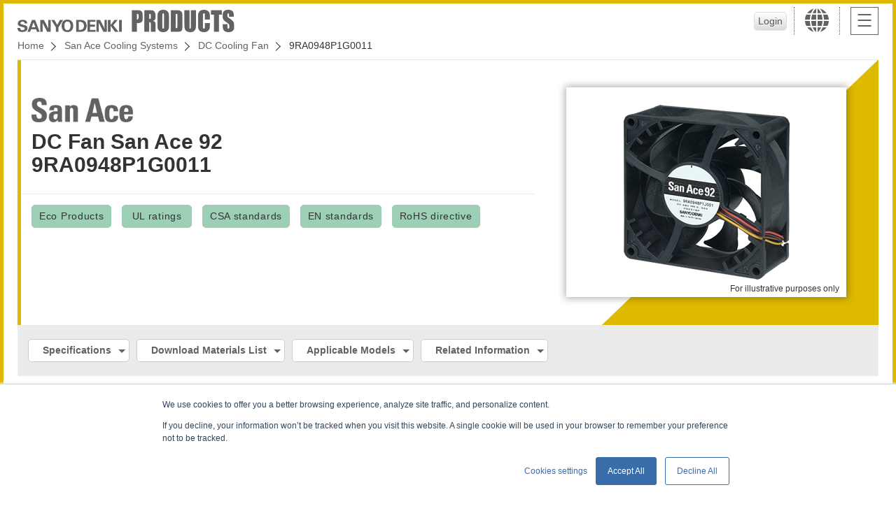

--- FILE ---
content_type: text/html; charset=utf-8
request_url: https://products.sanyodenki.com/en/sanace/dc/dc-fan/9RA0948P1G0011/
body_size: 36068
content:






<!doctype html>
<html>

<head>
  
<!-- Google Tag Manager -->
<script>
  (function(w, d, s, l, i) {
    w[l] = w[l] || [];
    w[l].push({
      'gtm.start': new Date().getTime(),
      event: 'gtm.js'
    });
    var f = d.getElementsByTagName(s)[0],
      j = d.createElement(s),
      dl = l != 'dataLayer' ? '&l=' + l : '';
    j.async = true;
    j.src =
      'https://www.googletagmanager.com/gtm.js?id=' + i + dl;
    f.parentNode.insertBefore(j, f);
  })(window, document, 'script', 'dataLayer', 'GTM-MW2H6WJ');
</script>
<!-- End Google Tag Manager -->

  <meta charset="utf-8">
  <meta http-equiv="x-ua-compatible" content="ie=edge">
  <meta name="viewport" content="width=device-width">
  <title>9RA0948P1G0011 | DC Cooling Fan | San Ace | Product Site | SANYO DENKI</title>
  
<meta name="description" content="">
<meta name="keywords" content="">

  <meta name="format-detection" content="telephone=no">

  <!-- link rel="icon" href="/favicon.ico" type="image/vnd.microsoft.icon">
<link rel="apple-touch-icon" href="img/common/ico-iphone.png" sizes="152x152" -->
  <link rel="stylesheet" href="/static/css/reset.css" media="all">
  <link rel="stylesheet" href="/static/css/common.css" media="all">
  <link rel="stylesheet" href="/static/css/colorbox.css" media="all">
  <link rel="stylesheet" href="/static/css/sub.css" media="all">
  
  

  
  <script src="https://j.wovn.io/1" data-wovnio="key=tAjAct&amp;defaultLang=en&amp;currentLang=en&amp;urlPattern=path&amp;backend=true&amp;langCodeAliases={&quot;ko&quot;:&quot;kr&quot;,&quot;en&quot;:&quot;en&quot;}&amp;langParamName=wovn&amp;backendVersion=WOVN.proxy_0.22.7" async=""></script>
  
</head>

<body id="sa">
  
<!-- Google Tag Manager (noscript) -->
<noscript><iframe src="https://www.googletagmanager.com/ns.html?id=GTM-MW2H6WJ" height="0" width="0" style="display:none;visibility:hidden"></iframe></noscript>
<!-- End Google Tag Manager (noscript) -->


  <header>
    <h1>
      <a href="/en/">
        <img src="/static/image/common/img-logo.png" alt="SANYO DENKI（山洋電気）">
        <img src="/static/image/common/img-logo-pro.png" alt="PRODUCTS">
      </a>
    </h1>
    <ul>
      
      
      <li id="head_user"><button id="loginButton2" type="button" class="popup" href="#license_login" value="">Login</button></li>
      
      <li id="head_lang">
        <a href="javascript:void(0);"><i class="ico-lang"></i></a>
        




<div id="lang_wrap">
  <div>
  
    <div id="lang_japan" >
      <em class="h3"> Japan
      </em>
      <ul>
      
        <li>
          <a href=https://www.sanyodenki.com/ target="_blank" onclick="_elq.trackOutboundLink(this);return false;">
            
            <p>SANYO DENKI Global Site</p>
          </a>
        </li>
      
        <li>
          <a href=https://www.sanyodenki.co.jp/ target="_blank" onclick="_elq.trackOutboundLink(this);return false;">
            
            <span><img src="/static/image/common/mark-jpn.png" alt="Japan"></span>
            
            <p>SANYO DENKI CO., LTD.</p>
          </a>
        </li>
      
        <li>
          <a href=https://www.sanyokogyo.co.jp/ target="_blank" onclick="_elq.trackOutboundLink(this);return false;">
            
            <span><img src="/static/image/common/mark-jpn.png" alt="Japan"></span>
            
            <p>SANYO KOGYO CO., LTD.</p>
          </a>
        </li>
      
        <li>
          <a href=https://www.sanyodenki-technoservice.co.jp/ target="_blank" onclick="_elq.trackOutboundLink(this);return false;">
            
            <span><img src="/static/image/common/mark-jpn.png" alt="China"></span>
            
            <p>SANYO DENKI Techno Service CO., LTD.</p>
          </a>
        </li>
      
        <li>
          <a href=https://www.sanyodenki.com/it-solution/ target="_blank" onclick="_elq.trackOutboundLink(this);return false;">
            
            <span><img src="/static/image/common/mark-jpn.png" alt="Japan"></span>
            
            <p>SANYO DENKI IT Solution CO., LTD.</p>
          </a>
        </li>
      
      </ul>
    </div><!-- JP -->
  
    <div id="lang_asia" >
      <em class="h3"> Asia
      </em>
      <ul>
      
        <li>
          <a href=https://www.sanyodenki.com/shanghai/ target="_blank" onclick="_elq.trackOutboundLink(this);return false;">
            
            <span><img src="/static/image/common/mark-chn.png" alt="China"></span>
            
            <p>SANYO DENKI SHANGHAI CO., LTD.</p>
          </a>
        </li>
      
        <li>
          <a href=https://www.sanyodenki.com/shenzhen/ target="_blank" onclick="_elq.trackOutboundLink(this);return false;">
            
            <span><img src="/static/image/common/mark-chn.png" alt="China"></span>
            
            <p>SANYO DENKI (Shenzhen) CO., LTD.</p>
          </a>
        </li>
      
        <li>
          <a href=https://www.sanyodenki.com/tianjin/ target="_blank" onclick="_elq.trackOutboundLink(this);return false;">
            
            <span><img src="/static/image/common/mark-chn.png" alt="China"></span>
            
            <p>SANYO DENKI (Tianjin) CO., LTD.</p>
          </a>
        </li>
      
        <li>
          <a href=https://www.sanyodenki.com/hongkong/en/ target="_blank" onclick="_elq.trackOutboundLink(this);return false;">
            
            <span><img src="/static/image/common/mark-hkg.png" alt="Hong Kong"></span>
            
            <p>SANYO DENKI (H.K.) CO., LIMITED</p>
          </a>
        </li>
      
        <li>
          <a href=https://www.sanyodenki.com/taiwan/ target="_blank" onclick="_elq.trackOutboundLink(this);return false;">
            
            <span><img src="/static/image/common/mark-tpe.png" alt="Korea"></span>
            
            <p>SANYO DENKI TAIWAN CO., LTD.</p>
          </a>
        </li>
      
        <li>
          <a href=https://www.sanyodenki.com/korea/ target="_blank" onclick="_elq.trackOutboundLink(this);return false;">
            
            <span><img src="/static/image/common/mark-kor.png" alt="Korea"></span>
            
            <p>SANYO DENKI KOREA CO., LTD.</p>
          </a>
        </li>
      
        <li>
          <a href=https://www.sanyodenki.com/thailand/contacts/contacts.html target="_blank" onclick="_elq.trackOutboundLink(this);return false;">
            
            <span><img src="/static/image/common/mark-tha.png" alt="Thailand"></span>
            
            <p>SANYO DENKI (THAILAND) CO., LTD.</p>
          </a>
        </li>
      
        <li>
          <a href=https://www.sanyodenki.com/india/contacts/contacts.html target="_blank" onclick="_elq.trackOutboundLink(this);return false;">
            
            <span><img src="/static/image/common/mark-ind.png" alt="India"></span>
            
            <p>SANYO DENKI INDIA PRIVATE LIMITED</p>
          </a>
        </li>
      
        <li>
          <a href=https://www.sanyodenki.com/singapore/ target="_blank" onclick="_elq.trackOutboundLink(this);return false;">
            
            <span><img src="/static/image/common/mark-sgp.png" alt="Singapore"></span>
            
            <p>SANYO DENKI Singapore Branch</p>
          </a>
        </li>
      
        <li>
          <a href=https://www.sanyodenki.com/indonesia/ target="_blank" onclick="_elq.trackOutboundLink(this);return false;">
            
            <span><img src="/static/image/common/mark-indn.png" alt="Indonesia"></span>
            
            <p>SANYO DENKI Jakarta Rep.Office</p>
          </a>
        </li>
      
      </ul>
    </div><!-- JP -->
  
    <div id="lang_usa" >
      <em class="h3"> North <br class="pc">America
      </em>
      <ul>
      
        <li>
          <a href=https://www.sanyodenki.com/america/ target="_blank" onclick="_elq.trackOutboundLink(this);return false;">
            
            <span><img src="/static/image/common/mark-usa.png" alt="United States"></span>
            
            <p>SANYO DENKI AMERICA, INC</p>
          </a>
        </li>
      
      </ul>
    </div><!-- JP -->
  
    <div id="lang_eu" >
      <em class="h3"> Europe
      </em>
      <ul>
      
        <li>
          <a href=https://www.sanyodenki.com/europe/en/ target="_blank" onclick="_elq.trackOutboundLink(this);return false;">
            
            <span><img src="/static/image/common/mark-fra.png" alt="France"></span>
            
            <p>SANYO DENKI EUROPE S.A.</p>
          </a>
        </li>
      
        <li>
          <a href=https://www.sanyodenki.com/germany/ target="_blank" onclick="_elq.trackOutboundLink(this);return false;">
            
            <span><img src="/static/image/common/mark-deu.png" alt="Germany"></span>
            
            <p>SANYO DENKI GERMANY GmbH</p>
          </a>
        </li>
      
      </ul>
    </div><!-- JP -->
  


    <button class="lang_close">CLOSE</button>
  </div>
</div>
      </li>
      <li id="head_navi">
        <div class="hamb"><span></span></div>
      </li>
    </ul>

    <div class="breadcrumb_wrap">
      <ul class="breadcrumb">
        

        
        <li><a href="/en/">Home</a></li>
        
<li><a href="/en/sanace/">San Ace Cooling Systems</a></li>
<li><a href="/en/sanace/dc/dc-fan/">DC Cooling Fan</a></li>
<li>9RA0948P1G0011</li>

      </ul>
    </div>
  </header><!-- / global header -->

  <main>
    
<div class="detail">
  <section class="datail_main">
    <div class="wrap">
      <h2>
        <span class="logo_01"><img src="/static/image/common/img-logo-sa.png" alt="San Ace"></span>
        DC Fan San Ace 92<br>9RA0948P1G0011
      </h2>

      <div class="border_bottom"></div>

      <ul class="character">
        
        





<li class="sa">
  <i>Eco Products</i>
</li>





<li class="sa">
  <i>UL ratings</i>
</li>





<li class="sa">
  <i>CSA standards</i>
</li>





<li class="sa">
  <i>EN standards</i>
</li>

















<li class="sa">
  <i>RoHS directive</i>
</li>













































        
      </ul>
    </div>

    <div class="pic">
      <div class="frame">
        <img src="/media/product%20images/sanace/9RA0948P1J001.png" alt="">
        <p>For illustrative purposes only</p>
      </div>
    </div>
  </section>

  <div class="links">
    <ul>
      
      
      <li><a href="#sec02">Specifications</a></li>
      
      
      <li><a href="#sec03">Download Materials List</a></li>
      
      
      
      
      
      <li><a href="#sec05">Applicable Models</a></li>
      
      
      
      <li><a href="#sec06">Related Information</a></li>
      
      
      
      
    </ul>
  </div>

  

  <section class="specification" id="sec02">
    
    <h2>Specifications</h2>

    
    


<div class="tablestyle02">
  <dl>
    
    <dt>Model No.</dt>
    <dd>9RA0948P1G0011</dd>
  </dl>

  
  
  
  
<dl>

  <dt>Frame size [mm]</dt>
  <dd>92</dd>
</dl>


  

  
  
  
<dl>

  <dt>Frame thickness [mm]</dt>
  <dd>38</dd>
</dl>



  
  
  
<dl>

  <dt>Frame material</dt>
  <dd>Plastic</dd>
</dl>



  
  
  
<dl>

  <dt>Rated voltage [V]</dt>
  <dd>48</dd>
</dl>



  
  
  
<dl>

  <dt>Operating voltage range [V]</dt>
  <dd>43.2～52.8</dd>
</dl>



  
  
  
<!-- Frequency [Hz] -->



  
  
  
<!-- Locked rotor current [A] -->



  
  
  
<dl>

  <dt>Rated current [A]</dt>
  <dd>0.25</dd>
</dl>



  
  
  
<dl>

  <dt>Rated input [W]</dt>
  <dd>12.0</dd>
</dl>



  
  
  
<dl>

  <dt>Rated speed [min-1]</dt>
  <dd>5800</dd>
</dl>



  
  
  
<dl>

  <dt>Max. airflow [m3/min]</dt>
  <dd>2.97</dd>
</dl>



  
  
  
<dl>

  <dt>Max. airflow [CFM]</dt>
  <dd>105</dd>
</dl>



  
  
  
<dl>

  <dt>Max. static pressure [Pa]</dt>
  <dd>158</dd>
</dl>



  
  
  
<dl>

  <dt>Max. static pressure[inchH2O]</dt>
  <dd>0.63</dd>
</dl>



  
  
  
<dl>

  <dt>SPL [dB(A)]</dt>
  <dd>47</dd>
</dl>



  
  
  
<dl>

  <dt>Operating temperature[˚C]</dt>
  <dd>-20～+70</dd>
</dl>



  
  
  
<!-- Operating humidity range[%] -->



  
  
  
<dl>

  <dt>Expected life[h]</dt>
  <dd>40000/60℃ (70000/40℃)</dd>
</dl>



  
  
  
<!-- G-force tolerance [m/s2] -->



  
  
  
<dl>

  <dt>Mass [g]</dt>
  <dd>210</dd>
</dl>



  
  
  
<dl>

  <dt>Sensor type</dt>
  <dd>Pulse sensor</dd>
</dl>



  
  
  
<!-- IP rating -->



  
  
  
<dl>
  <dt>PWM control function</dt>
  <dd>
    Yes
  </dd>
</dl>



  
  
  
<dl>
  <dt>Ribbed</dt>
  <dd>
    No
  </dd>
</dl>



  

  
  
  
<!-- PPI -->



  
  
  
<!-- Power cord length(L)[mm] -->



  
  
  
<!-- Surface treatment -->



  
  
  
<!-- Material -->



  
  
  
<!-- Operating temperature -->



  
  
  
<!-- Remarks -->



  
  
  
<!-- Mass [g] -->



  
  
  
<!-- Dimensions -->



  
  
  
<!-- Measurement range - Airflow -->



  
  
  
<!-- Measurement range - Static pressure -->



  
  
  
<!-- Measurement accuracy - Airflow -->



  
  
  
<!-- Measurement accuracy - Static pressure -->



  
  
  
<!-- Operating temperature -->



  
  
  
<!-- Display -->



  
  
  
<!-- Interface -->



  
  
  
<!-- Power supply -->



  
  
  
<!-- AC power cable -->



  
  
  
<!-- Mass -->



  
  
  
<!-- Included peripherals -->



  
  
  
<!-- Flange size -->



  
  
  
<!-- Rated voltage -->



  
  
  
<!-- Power consumption -->



  
  
  
<!-- Input terminal -->



  
  
  
<!-- Output terminal -->



  
  
  
<!-- No. of connectable fans -->



  
  
  
<!-- Control functions -->



  
  
  
<!-- Mass[g] -->



  
  
  
<!-- Remarks -->



</div>

    

    
  </section>

  
  <section class="field" id="sec03">
    <h2>Download Materials List</h2>

    <div class="table_shadow_sp">
      <div class="table_wrap">
        <table>
          <thead>
            <tr>
              
              <th>Materials</th>
              
              <th>Material No.</th>
              
              <th>File Size</th>
              
              <th>Download Link</th>
            </tr>
          </thead>
          <tbody>
            
            <tr>
              
              <td>Catalog</td>
              <td></td>
              <td></td>
              <td>
                <a href="https://publish.sanyodenki.com/library/books/San_Ace_E/book/#target/page=92RA38" class="txt_link" target="_blank" onclick="_elq.trackOutboundLink(this);return false;">Download</a>
              </td>
            </tr>
            

            
            <tr>
              <td>Instruction Manual</td>
              <td>M0011876C</td>
              <td>1.1 MB</td>
              <td>
                
                  
                    <a href="/media/document/sanace/manual/San_Ace_M0011876C.pdf" class="txt_link">Download</a>
                  
                
              </td>
            </tr>
            
            <tr>
              <td>CAD</td>
              <td>9RA_92x38_RBL</td>
              <td>1.4 MB</td>
              <td>
                
                  
                    <a href="https://techcompass-lp.sanyodenki.com/en/download/products_site/application?downloaded_title=CAD&downloaded_category=San Ace Cooling Systems&downloaded_products_series=DC Cooling Fan&downloaded_model_number=9RA0948P1G0011&downloaded_data_type=CAD&downloaded_data_file_material_number=9RA_92x38_RBL&downloaded_data_file_path=products.sanyodenki.com/media/unauth/sanace/cad/SanAce_9RA_92x38_RBL.zip&downloaded_data_referer_url=http://products.sanyodenki.com/en/sanace/dc/dc-fan/9RA0948P1G0011/" class="txt_link" target="_blank">Fill out form to download  </a>
                  
                
              </td>
            </tr>
            

            
          </tbody>
        </table>
      </div>
    </div>

    
  </section>
  

  <div class="contents_wrap">
    

    
    <section class="adjust" id="sec05">
      <h2>Applicable Models</h2>
      <div class="table_shadow_sp">
        <div class="table_wrap">
          <table>
            <thead>
              <tr>
                <th>Model no.</th>
                <th>Item Name</th>
              </tr>
            </thead>
            <tbody>
              
              <tr>
                <td><a href="/en/sanace/option/series/109-099E/" class="txt_link">109-099E</a></td>
                <td>Finger guard （Use for either inlet/outlet side）</td>
              </tr>
              
              <tr>
                <td><a href="/en/sanace/option/series/109-099H/" class="txt_link">109-099H</a></td>
                <td>Finger guard （Use for either inlet/outlet side）</td>
              </tr>
              
              <tr>
                <td><a href="/en/sanace/option/series/109-1001F13/" class="txt_link">109-1001F13</a></td>
                <td>Resin filter kit</td>
              </tr>
              
              <tr>
                <td><a href="/en/sanace/option/series/109-1001F20/" class="txt_link">109-1001F20</a></td>
                <td>Resin filter kit</td>
              </tr>
              
              <tr>
                <td><a href="/en/sanace/option/series/109-1001F30/" class="txt_link">109-1001F30</a></td>
                <td>Resin filter kit</td>
              </tr>
              
              <tr>
                <td><a href="/en/sanace/option/series/109-1001F40/" class="txt_link">109-1001F40</a></td>
                <td>Resin filter kit</td>
              </tr>
              
              <tr>
                <td><a href="/en/sanace/option/series/109-1001G/" class="txt_link">109-1001G</a></td>
                <td>Resin finger guard</td>
              </tr>
              
            </tbody>
          </table>
        </div>
      </div>

      
    </section>
    

    
    <section class="adjust" id="sec06">
      
      <h2>Related Information</h2>
      <div class="table_shadow_sp">
        <div class="table_wrap">
          <table>
            <tbody>
              
              <tr>
                <td><a href="https://www.sanyodenki.com/products/user/airflow_tester.html" class="txt_link" target="_blank" onclick="_elq.trackOutboundLink(this);return false;">Airflow Tester Product Registration</a></td>
              </tr>
              
              <tr>
                <td><a href="https://www.sanyodenki.com/products/user/sanace_controller.html" class="txt_link" target="_blank" onclick="_elq.trackOutboundLink(this);return false;">San Ace Controller Product Registration</a></td>
              </tr>
              
              <tr>
                <td><a href="https://www.sanyodenki.com/products/sanace-softwareindex.html" class="txt_link" target="_blank" onclick="_elq.trackOutboundLink(this);return false;">Software</a></td>
              </tr>
              
              <tr>
                <td><a href="https://products.sanyodenki.com/info/download/en/sanace/manuals/index.html" class="txt_link" target="_blank" onclick="_elq.trackOutboundLink(this);return false;">Manual</a></td>
              </tr>
              
              <tr>
                <td><a href="https://www.sanyodenki.com/catalogs/cooling/index.html" class="txt_link" target="_blank" onclick="_elq.trackOutboundLink(this);return false;">Catalog Site</a></td>
              </tr>
              
              <tr>
                <td><a href="https://products.sanyodenki.com/info/rohs/en/index.html" class="txt_link" target="_blank" onclick="_elq.trackOutboundLink(this);return false;">RoHS Directive compliance of your products</a></td>
              </tr>
              
              <tr>
                <td><a href="https://products.sanyodenki.com/info/sanace/en/technical_material/ecoproduct.html" class="txt_link" target="_blank" onclick="_elq.trackOutboundLink(this);return false;">Eco Products—Compliant with Eco-design</a></td>
              </tr>
              
              <tr>
                <td><a href="https://www.sanyodenki.com/archive/document/product/cooling/San_Ace_M0011876.pdf" class="txt_link" target="_blank" onclick="_elq.trackOutboundLink(this);return false;">Fan Instruction Manual</a></td>
              </tr>
              
              <tr>
                <td><a href="https://products.sanyodenki.com/info/sanace/en/safety_precautions/index.html" class="txt_link" target="_blank" onclick="_elq.trackOutboundLink(this);return false;">Safety Precautions</a></td>
              </tr>
              
              <tr>
                <td><a href="https://publish.sanyodenki.com/San_Ace_E/book/index.html#target/keyword=HowtoReadSpecications" class="txt_link" target="_blank" onclick="_elq.trackOutboundLink(this);return false;">Part Numbering System / The meaning of the specifications</a></td>
              </tr>
              
              <tr>
                <td><a href="https://publish.sanyodenki.com/San_Ace_E/book/#target/page_no=644" class="txt_link" target="_blank" onclick="_elq.trackOutboundLink(this);return false;">Index by Model No. - DC Fans</a></td>
              </tr>
              
              <tr>
                <td><a href="https://publish.sanyodenki.com/San_Ace_E/book/#target/page_no=664" class="txt_link" target="_blank" onclick="_elq.trackOutboundLink(this);return false;">Index by Model No. - ACDC Fans and AC Fans</a></td>
              </tr>
              
              <tr>
                <td><a href="https://products.sanyodenki.com/info/sanace/en/technical_material/index.html" class="txt_link" target="_blank" onclick="_elq.trackOutboundLink(this);return false;">Technical Information</a></td>
              </tr>
              
              <tr>
                <td><a href="https://publish.sanyodenki.com/San_Ace_E/book/#target/page_no=670" class="txt_link" target="_blank" onclick="_elq.trackOutboundLink(this);return false;">Deleted models in this catalog</a></td>
              </tr>
              
            </tbody>
          </table>
        </div>
      </div>
    </section>
    

    

    
  </div>

  
  




<a class="button blank" href="https://techcompass.sanyodenki.com/en/global_contact_list.html" target="_blank" onclick="_elq.trackOutboundLink(this);return false;">Contacts</a>

</div><!-- / detail -->


    <div style="display: none">
      <div class="license" id="license_login">
        <ul>
          <!--<ul class="disabled">-->
          <li><label for="id">ID<input type="text" id="login_id" name="id"></label></li>
          <li><label for="password">Password<input type="password" id="login_password" name="password"></label></li>
          <li class="error_message">&nbsp;</li>
          <li><button id="loginButton" type="button" value="">Login</button></li>
        </ul>
        <ul>
          <li>
            
            <a href="https://db.sanyodenki.co.jp/downfile/registMail_e.do">Create Account</a>
            
          </li>
          <li>
            
            <a href="https://db.sanyodenki.co.jp/downfile/login_e.do">Reset Password</a>
            
          </li>
        </ul>
      </div><!-- license_login -->

      <div class="license" id="license_agree">
        
        			<strong>License Agreement</strong>
			<div>
			  <p>This license agreement is a legal agreement between the customer and SANYO DENKI CO., LTD. and its subsidiaries (hereinafter referred to as "SANYO DENKI Group") regarding SANYO DENKI CO., LTD. software (hereinafter referred to as "the software").</p>
			  <p>The customer may download this software only upon consenting to this agreement.</p>

			  <dl>
			    <dt>1. License Grants</dt>
			    <dd>
			      <p>SANYO DENKI Group grants the customer the nonexclusive right to use this software. The customers may use, install, and update the software while using the product purchased from the SANYO DENKI Group. </p>
			      <p>The customer may not lend or transfer this software to a third party nor offer it as collateral without obtaining prior written approval from SANYO DENKI Group. In addition, if the customer lends or transfers the software to a third party with prior written approval of SANYO DENKI Group, the customer must ensure that the third party complies with the provisions of this agreement.</p>
			    </dd>
			  </dl>
			  <dl>
			    <dt>2. Copyrights and Intellectual Property Rights</dt>
			    <dd>
			      <p>SANYO DENKI retains all copyrights, patent rights, trademark rights, know-how, and all other intellectual property rights related to this software and relevant printed materials (including electronic media).</p>
			    </dd>
			  </dl>
			  <dl>
			    <dt>3. Warranty Coverage</dt>
			    <dd>
			      <p>SANYO DENKI Group guarantees the operation and functions described in the instruction manual for this software. However, the warranty does not cover the software in the following cases:</p>
			      <ol>
			        <li>(1) The software is used in unsupported operating environments or with unsupported products. </li>
			        <li>(2) The software is used in a manner other than as specified in the instruction manual.</li>
			        <li>(3) The software is modified. </li>
			      </ol>
			    </dd>
			  </dl>
			  <dl>
			    <dt>4. Legal Disclaimer</dt>
			    <dd>
			      <p>SANYO DENKI Group and its distributors are not liable for any damages outside the scope of warranty as stated in this license agreement.</p>
			      <p>SANYO DENKI Group is not responsible for any malfunction caused by installing or updating this software in unsupported operating environments or with unsupported products. </p>
			    </dd>
			  </dl>
			  <dl>
			    <dt>5. Jurisdiction</dt>
			    <dd>
			      <p>Any disputes arising in the fulfillment of this agreement shall be settled by the Tokyo District Court as the exclusive competent court.</p>
			    </dd>
			  </dl>
			  <dl>
			    <dt>6. Governing Law</dt>
			    <dd>
			      <p>This agreement shall be governed by the laws of Japan.</p>
			    </dd>
			  </dl>
			</div>
			<p><label class="disabled"><input type="checkbox" class="agree"><span>I Agree</span></label></p>
			<ul class="disabled">
			  <li><button class="download_done" type="" value="">Download</button></li>
			</ul>
        
      </div><!-- license_agree -->

      <div class="license" id="no_search_result">
        <ul>
          <!--<ul class="disabled">-->
          <li class="error_message">
              <p class="red center error_message">No match product found.</p>
          </li>
          <li><a href="javascript:location.href=location.pathname;"><button type="button">Clear</button></a></li>
        </ul>
      </div><!-- no_search_result -->

      <div class="license" id="no_search_result_no_clear">
        <ul>
          <!--<ul class="disabled">-->
          <li class="error_message">
              <p class="red center error_message">No match product found.</p>
          </li>
        </ul>
      </div><!-- no_search_result_no_clear -->

      <div class="license" id="filter_over_limit">
        <ul>
          <!--<ul class="disabled">-->
          <li class="error_message">
              <p class="red center error_message">Processing was interrupted because the number of displayed items was exceeded. Add the filter condition and re-execute</p>
          </li>
        </ul>
      </div><!-- filter_over_limit -->

      <div class="license" id="loading_search_result">
        <ul>
          <!--<ul class="disabled">-->
          <li class="error_message">
              <p class="center">Loading... Please Wait</p>
          </li>
        </ul>
      </div><!-- loading_search_result -->

    </div>

  </main><!-- / individual contents -->

  <aside id="g_navi_btn">
    <div id="g_menu">
      <div id="g_menu_inner">
        <div class="login_info">
          
        </div>
        <div class="utility_btn">
          
          
          <a href="https://techcompass.sanyodenki.com/en/global_contact_list.html" target="_blank" onclick="_elq.trackOutboundLink(this);return false;">Contacts</a>
          
        </div>

        <form name="search_form" action="https://search.sanyodenki.com/" method="GET" onsubmit="return mysearch(this);">
          <div class="search_wrap">
            <ul>
              <li>
                <input type="text" name="kw" placeholder="Search by keyword" class="iSearchAssist">
                <input type="hidden" name="ie" value="u">
                
                 <input type="hidden" name="site" value="products_en"> 
                <button type="submit" name="" value="send">Search</button>
              </li>
              <li><a href="/en/sanace/search/" class="btn">Advanced Search</a></li>
            </ul>
          </div>
        </form>

        
        
        <div class="btn_set">
          
          <h3>
            DC Cooling Fan
            <b class="sp"></b>
          </h3>
          <ul>
            
            
            <li><a href="/en/sanace/dc/dc-fan/">DC Cooling Fan</a></li>
            
            
            
            <li><a href="/en/sanace/dc/counter-rotating-fan/">Counter Rotating Fan</a></li>
            
            
            
            <li><a href="/en/sanace/dc/reversible-flow-fan/">Reversible Flow Fan</a></li>
            
            
            
            <li><a href="/en/sanace/dc/splash-proof-fan/">Splash Proof Fan</a></li>
            
            
            
            <li><a href="/en/sanace/dc/splash-proof-centrifugal-fan/">Splash Proof Centrifugal Fan</a></li>
            
            
            
            <li><a href="/en/sanace/dc/splash_proof_blower/">Splash Proof Blower</a></li>
            
            
            
            <li><a href="/en/sanace/dc/oil-proof-fan/">Oil Proof Fan</a></li>
            
            
            
            <li><a href="/en/sanace/dc/long-life-fan/">Long Life Fan</a></li>
            
            
            
            <li><a href="/en/sanace/dc/wide-temperature-range-fan/">Wide Temperature Range Fan</a></li>
            
            
            
            <li><a href="/en/sanace/dc/g-proof-fan/">G Proof Fan</a></li>
            
            
            
            <li><a href="/en/sanace/dc/centrifugal-fan/">Centrifugal Fan</a></li>
            
            
            
            <li><a href="/en/sanace/dc/blower/">Blower</a></li>
            
            
          </ul>
          
        </div>
        
        
        
        <div class="btn_set">
          
          <h3>
            ACDC Fan
            <b class="sp"></b>
          </h3>
          <ul>
            
            
            <li><a href="/en/sanace/acdc-fan/acdc-fan/">ACDC Fan</a></li>
            
            
            
            <li><a href="/en/sanace/acdc-fan/Splash-Proof-ACDC-Fan/">Splash Proof ACDC Fan</a></li>
            
            
            
            <li><a href="/en/sanace/acdc-fan/splash-proof-centrifugal-fan/">Splash Proof Centrifugal ACDC Fan</a></li>
            
            
            
            <li><a href="/en/sanace/acdc-fan/centrifugal-fan/">Centrifugal ACDC Fan</a></li>
            
            
          </ul>
          
        </div>
        
        
        
        <div class="btn_set">
          
          <h3>
            AC Cooling Fan
            <b class="sp"></b>
          </h3>
          <ul>
            
            
            <li><a href="/en/sanace/ac/ac-fan/">AC Cooling Fan</a></li>
            
            
          </ul>
          
        </div>
        
        
        
        <div class="btn_set">
          
          <h3>
            Measuring Device
            <b class="sp"></b>
          </h3>
          <ul>
            
            
            <li><a href="/en/sanace/measuring-device/air-flow-tester/">Airflow Tester</a></li>
            
            
          </ul>
          
        </div>
        
        
        
        <div class="btn_set">
          
          <h3>
            Controller
            <b class="sp"></b>
          </h3>
          <ul>
            
            
            <li><a href="/en/sanace/controller/pwm/">PWM Controller</a></li>
            
            
            
            <li><a href="/en/sanace/controller/sanace-controller/">San Ace Controller</a></li>
            
            
          </ul>
          
        </div>
        
        
        
        
        
        <div class="btn_set">
          
          <h3>
            Option
            <b class="sp"></b>
          </h3>
          <ul>
            
            
            <li><a href="/en/sanace/option/series/">Option</a></li>
            
            
          </ul>
          
        </div>
        
        

        <button class="nav_close">CLOSE</button>
      </div>
    </div>

  </aside>

  <aside id="pagetop">
    <a href="#"><span></span></a>
  </aside>

    <footer>
      

<ul>
  
  <li>
    <a href="https://www.sanyodenki.com/conditions_of_use/index.html" onclick="_elq.trackOutboundLink(this);return false;">Conditions of Use</a>
  </li>
  
  <li>
    <a href="https://www.sanyodenki.com/privacy_statement/index.html" onclick="_elq.trackOutboundLink(this);return false;">Privacy Statement</a>
  </li>
  
  <li>
    <a href="https://www.sanyodenki.com/privacy_notice/index.html" onclick="_elq.trackOutboundLink(this);return false;">Privacy Notice (GDPR)</a>
  </li>
  
</ul>
      <p><small>&copy; SANYO DENKI CO., LTD.</small></p>
    </footer><!-- / global footer -->


  <script src="/static/js/jquery.min.js"></script>
  <script src="/static/js/jquery.easing.min.js"></script>
  <script src="/static/js/jquery.colorbox-min.js"></script>
  <script src="/static/js/common.js"></script>
  
  <script>
    $(function() {

      $("#loginButton").on("click", function() {
        $("#license_login ul:first li.error_message").replaceWith('<li class="error_message">&nbsp;</li>');
        $.ajax({
          url: '/en/api/login/',
          type: 'POST',
          data: {
            id: $("#login_id").val(),
            password: $("#login_password").val()
          }
        }).done(function(data) {
          if (data.success) {
            $.colorbox.close();
            location.reload();
          } else {
            $("#license_login ul:first li.error_message").replaceWith('<li class="error_message"><p class="red center error_message">' + data.message + '</p></li>');
          }
        }).fail(function(data) {
          $("#license_login ul:first li.error_message").replaceWith('<li class="error_message"><p class="red center error_message">Login error occurred. Please try again later.</p></li>');
        });
      });

      $("#logoutButton,#logoutButton3").on("click", function() {
        $.ajax({
          url: '/ja/api/logout/',
          type: 'GET'
        }).done(function(data) {
          console.log(data);
          location.reload();
          
        })
      });
    });
  </script>
  <script type="text/javascript" src="https://cache.dga.jp/s/sanyodk/search_tool_n3.js"></script>
  
<!-- User Insight PCDF Code Start : products.sanyodenki.com -->
<script type="text/javascript">
  <!--
  var _uic = _uic || {};
  var _uih = _uih || {};
  _uih['id'] = 51430;
  _uih['lg_id'] = '';
  _uih['fb_id'] = '';
  _uih['tw_id'] = '';
  _uih['uigr_1'] = '';
  _uih['uigr_2'] = '';
  _uih['uigr_3'] = '';
  _uih['uigr_4'] = '';
  _uih['uigr_5'] = '';
  _uih['uigr_6'] = '';
  _uih['uigr_7'] = '';
  _uih['uigr_8'] = '';
  _uih['uigr_9'] = '';
  _uih['uigr_10'] = '';

  /* DO NOT ALTER BELOW THIS LINE */
  /* WITH FIRST PARTY COOKIE */
  (function() {
    var bi = document.createElement('scri' + 'pt');
    bi.type = 'text/javascript';
    bi.async = true;
    bi.src = ('https:' == document.location.protocol ? 'https://bs' : 'http://c') + '.nakanohito.jp/b3/bi.js';
    var s = document.getElementsByTagName('scri' + 'pt')[0];
    s.parentNode.insertBefore(bi, s);
  })();
  //
  -->
</script>
<!-- User Insight PCDF Code End : products.sanyodenki.com -->

<div id="usonar-tracking" data-client="YMdmV9Ggmr3Efq2U" style="display: none;"></div>
<script async src="//cdn.cookie.sync.usonar.jp/live_acsess/YMdmV9Ggmr3Efq2U.js" type="text/javascript" charset="utf-8"></script>



</body>

</html>


--- FILE ---
content_type: application/x-javascript; charset=utf-8
request_url: https://cookie.sync.usonar.jp/v1/cs?url=https%3A%2F%2Fproducts.sanyodenki.com%2Fen%2Fsanace%2Fdc%2Fdc-fan%2F9RA0948P1G0011%2F&ref=&cb_name=usonarCallback&uuid=5894e359-4215-47f8-8300-9ec181712dff&client_id=YMdmV9Ggmr3Efq2U&v=1.0.0&cookies=%7B%22usonarid%22%3A%22CID17687753262530381%22%2C%22_ga%22%3A%22GA1.1.975417016.1768775327%22%7D&cb=1768775328418
body_size: 119
content:
usonarCallback({"uuid":"5894e359-4215-47f8-8300-9ec181712dff"})


--- FILE ---
content_type: application/x-javascript; charset=utf-8
request_url: https://cookie.sync.usonar.jp/v1/cs?url=https%3A%2F%2Fproducts.sanyodenki.com%2Fen%2Fsanace%2Fdc%2Fdc-fan%2F9RA0948P1G0011%2F&ref=&cb_name=usonarCallback&uuid=5894e359-4215-47f8-8300-9ec181712dff&client_id=YMdmV9Ggmr3Efq2U&v=1.0.0&cookies=%7B%7D&cb=1768775325777
body_size: 120
content:
usonarCallback({"uuid":"5894e359-4215-47f8-8300-9ec181712dff"})
